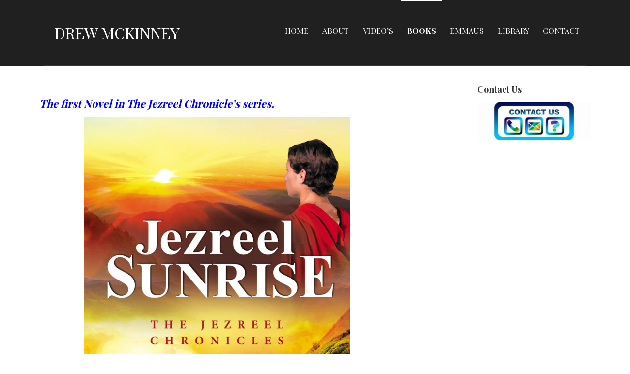

--- FILE ---
content_type: text/html; charset=UTF-8
request_url: https://drewmckinney.com/books/
body_size: 10531
content:
<!DOCTYPE html>

<html lang="en-US">

<head>

	<meta charset="UTF-8">

	<meta name="viewport" content="width=device-width, initial-scale=1">

	<link rel="profile" href="http://gmpg.org/xfn/11">

	<link rel="pingback" href="https://drewmckinney.com/xmlrpc.php">

	<meta name='robots' content='index, follow, max-image-preview:large, max-snippet:-1, max-video-preview:-1' />
	<style>img:is([sizes="auto" i], [sizes^="auto," i]) { contain-intrinsic-size: 3000px 1500px }</style>
	
	<!-- This site is optimized with the Yoast SEO plugin v19.6.1 - https://yoast.com/wordpress/plugins/seo/ -->
	<title>Books - Drew McKinney</title>
	<link rel="canonical" href="https://drewmckinney.com/books/" />
	<meta property="og:locale" content="en_US" />
	<meta property="og:type" content="article" />
	<meta property="og:title" content="Books - Drew McKinney" />
	<meta property="og:description" content="The first&nbsp;Novel in&nbsp;The Jezreel Chronicle&#8217;s series.&nbsp; Jezreel Sunrise .. Available now in all Bookstores and eBook retailers (Barnes &amp; Nobel,&hellip;" />
	<meta property="og:url" content="https://drewmckinney.com/books/" />
	<meta property="og:site_name" content="Drew McKinney" />
	<meta property="article:modified_time" content="2025-10-02T21:08:38+00:00" />
	<meta property="og:image" content="https://drewmckinney.com/wp-content/uploads/2022/04/Jezeel-Sunrise-cover-684x1024.jpg" />
	<meta name="twitter:card" content="summary_large_image" />
	<meta name="twitter:label1" content="Est. reading time" />
	<meta name="twitter:data1" content="2 minutes" />
	<script type="application/ld+json" class="yoast-schema-graph">{"@context":"https://schema.org","@graph":[{"@type":"WebPage","@id":"https://drewmckinney.com/books/","url":"https://drewmckinney.com/books/","name":"Books - Drew McKinney","isPartOf":{"@id":"https://drewmckinney.com/#website"},"primaryImageOfPage":{"@id":"https://drewmckinney.com/books/#primaryimage"},"image":{"@id":"https://drewmckinney.com/books/#primaryimage"},"thumbnailUrl":"https://drewmckinney.com/wp-content/uploads/2022/04/Jezeel-Sunrise-cover-684x1024.jpg","datePublished":"2016-05-03T00:44:16+00:00","dateModified":"2025-10-02T21:08:38+00:00","breadcrumb":{"@id":"https://drewmckinney.com/books/#breadcrumb"},"inLanguage":"en-US","potentialAction":[{"@type":"ReadAction","target":["https://drewmckinney.com/books/"]}]},{"@type":"ImageObject","inLanguage":"en-US","@id":"https://drewmckinney.com/books/#primaryimage","url":"https://drewmckinney.com/wp-content/uploads/2022/04/Jezeel-Sunrise-cover-684x1024.jpg","contentUrl":"https://drewmckinney.com/wp-content/uploads/2022/04/Jezeel-Sunrise-cover-684x1024.jpg"},{"@type":"BreadcrumbList","@id":"https://drewmckinney.com/books/#breadcrumb","itemListElement":[{"@type":"ListItem","position":1,"name":"Home","item":"https://drewmckinney.com/"},{"@type":"ListItem","position":2,"name":"Books"}]},{"@type":"WebSite","@id":"https://drewmckinney.com/#website","url":"https://drewmckinney.com/","name":"Drew McKinney","description":"","potentialAction":[{"@type":"SearchAction","target":{"@type":"EntryPoint","urlTemplate":"https://drewmckinney.com/?s={search_term_string}"},"query-input":"required name=search_term_string"}],"inLanguage":"en-US"}]}</script>
	<!-- / Yoast SEO plugin. -->


<link rel='dns-prefetch' href='//fonts.googleapis.com' />
<link rel="alternate" type="application/rss+xml" title="Drew McKinney &raquo; Feed" href="https://drewmckinney.com/feed/" />
<link rel="alternate" type="application/rss+xml" title="Drew McKinney &raquo; Comments Feed" href="https://drewmckinney.com/comments/feed/" />
<script type="text/javascript">
/* <![CDATA[ */
window._wpemojiSettings = {"baseUrl":"https:\/\/s.w.org\/images\/core\/emoji\/16.0.1\/72x72\/","ext":".png","svgUrl":"https:\/\/s.w.org\/images\/core\/emoji\/16.0.1\/svg\/","svgExt":".svg","source":{"concatemoji":"https:\/\/drewmckinney.com\/wp-includes\/js\/wp-emoji-release.min.js?ver=6.8.3"}};
/*! This file is auto-generated */
!function(s,n){var o,i,e;function c(e){try{var t={supportTests:e,timestamp:(new Date).valueOf()};sessionStorage.setItem(o,JSON.stringify(t))}catch(e){}}function p(e,t,n){e.clearRect(0,0,e.canvas.width,e.canvas.height),e.fillText(t,0,0);var t=new Uint32Array(e.getImageData(0,0,e.canvas.width,e.canvas.height).data),a=(e.clearRect(0,0,e.canvas.width,e.canvas.height),e.fillText(n,0,0),new Uint32Array(e.getImageData(0,0,e.canvas.width,e.canvas.height).data));return t.every(function(e,t){return e===a[t]})}function u(e,t){e.clearRect(0,0,e.canvas.width,e.canvas.height),e.fillText(t,0,0);for(var n=e.getImageData(16,16,1,1),a=0;a<n.data.length;a++)if(0!==n.data[a])return!1;return!0}function f(e,t,n,a){switch(t){case"flag":return n(e,"\ud83c\udff3\ufe0f\u200d\u26a7\ufe0f","\ud83c\udff3\ufe0f\u200b\u26a7\ufe0f")?!1:!n(e,"\ud83c\udde8\ud83c\uddf6","\ud83c\udde8\u200b\ud83c\uddf6")&&!n(e,"\ud83c\udff4\udb40\udc67\udb40\udc62\udb40\udc65\udb40\udc6e\udb40\udc67\udb40\udc7f","\ud83c\udff4\u200b\udb40\udc67\u200b\udb40\udc62\u200b\udb40\udc65\u200b\udb40\udc6e\u200b\udb40\udc67\u200b\udb40\udc7f");case"emoji":return!a(e,"\ud83e\udedf")}return!1}function g(e,t,n,a){var r="undefined"!=typeof WorkerGlobalScope&&self instanceof WorkerGlobalScope?new OffscreenCanvas(300,150):s.createElement("canvas"),o=r.getContext("2d",{willReadFrequently:!0}),i=(o.textBaseline="top",o.font="600 32px Arial",{});return e.forEach(function(e){i[e]=t(o,e,n,a)}),i}function t(e){var t=s.createElement("script");t.src=e,t.defer=!0,s.head.appendChild(t)}"undefined"!=typeof Promise&&(o="wpEmojiSettingsSupports",i=["flag","emoji"],n.supports={everything:!0,everythingExceptFlag:!0},e=new Promise(function(e){s.addEventListener("DOMContentLoaded",e,{once:!0})}),new Promise(function(t){var n=function(){try{var e=JSON.parse(sessionStorage.getItem(o));if("object"==typeof e&&"number"==typeof e.timestamp&&(new Date).valueOf()<e.timestamp+604800&&"object"==typeof e.supportTests)return e.supportTests}catch(e){}return null}();if(!n){if("undefined"!=typeof Worker&&"undefined"!=typeof OffscreenCanvas&&"undefined"!=typeof URL&&URL.createObjectURL&&"undefined"!=typeof Blob)try{var e="postMessage("+g.toString()+"("+[JSON.stringify(i),f.toString(),p.toString(),u.toString()].join(",")+"));",a=new Blob([e],{type:"text/javascript"}),r=new Worker(URL.createObjectURL(a),{name:"wpTestEmojiSupports"});return void(r.onmessage=function(e){c(n=e.data),r.terminate(),t(n)})}catch(e){}c(n=g(i,f,p,u))}t(n)}).then(function(e){for(var t in e)n.supports[t]=e[t],n.supports.everything=n.supports.everything&&n.supports[t],"flag"!==t&&(n.supports.everythingExceptFlag=n.supports.everythingExceptFlag&&n.supports[t]);n.supports.everythingExceptFlag=n.supports.everythingExceptFlag&&!n.supports.flag,n.DOMReady=!1,n.readyCallback=function(){n.DOMReady=!0}}).then(function(){return e}).then(function(){var e;n.supports.everything||(n.readyCallback(),(e=n.source||{}).concatemoji?t(e.concatemoji):e.wpemoji&&e.twemoji&&(t(e.twemoji),t(e.wpemoji)))}))}((window,document),window._wpemojiSettings);
/* ]]> */
</script>
<style id='wp-emoji-styles-inline-css' type='text/css'>

	img.wp-smiley, img.emoji {
		display: inline !important;
		border: none !important;
		box-shadow: none !important;
		height: 1em !important;
		width: 1em !important;
		margin: 0 0.07em !important;
		vertical-align: -0.1em !important;
		background: none !important;
		padding: 0 !important;
	}
</style>
<link rel='stylesheet' id='wp-block-library-css' href='https://drewmckinney.com/wp-includes/css/dist/block-library/style.min.css?ver=6.8.3' type='text/css' media='all' />
<style id='wp-block-library-theme-inline-css' type='text/css'>
.wp-block-audio :where(figcaption){color:#555;font-size:13px;text-align:center}.is-dark-theme .wp-block-audio :where(figcaption){color:#ffffffa6}.wp-block-audio{margin:0 0 1em}.wp-block-code{border:1px solid #ccc;border-radius:4px;font-family:Menlo,Consolas,monaco,monospace;padding:.8em 1em}.wp-block-embed :where(figcaption){color:#555;font-size:13px;text-align:center}.is-dark-theme .wp-block-embed :where(figcaption){color:#ffffffa6}.wp-block-embed{margin:0 0 1em}.blocks-gallery-caption{color:#555;font-size:13px;text-align:center}.is-dark-theme .blocks-gallery-caption{color:#ffffffa6}:root :where(.wp-block-image figcaption){color:#555;font-size:13px;text-align:center}.is-dark-theme :root :where(.wp-block-image figcaption){color:#ffffffa6}.wp-block-image{margin:0 0 1em}.wp-block-pullquote{border-bottom:4px solid;border-top:4px solid;color:currentColor;margin-bottom:1.75em}.wp-block-pullquote cite,.wp-block-pullquote footer,.wp-block-pullquote__citation{color:currentColor;font-size:.8125em;font-style:normal;text-transform:uppercase}.wp-block-quote{border-left:.25em solid;margin:0 0 1.75em;padding-left:1em}.wp-block-quote cite,.wp-block-quote footer{color:currentColor;font-size:.8125em;font-style:normal;position:relative}.wp-block-quote:where(.has-text-align-right){border-left:none;border-right:.25em solid;padding-left:0;padding-right:1em}.wp-block-quote:where(.has-text-align-center){border:none;padding-left:0}.wp-block-quote.is-large,.wp-block-quote.is-style-large,.wp-block-quote:where(.is-style-plain){border:none}.wp-block-search .wp-block-search__label{font-weight:700}.wp-block-search__button{border:1px solid #ccc;padding:.375em .625em}:where(.wp-block-group.has-background){padding:1.25em 2.375em}.wp-block-separator.has-css-opacity{opacity:.4}.wp-block-separator{border:none;border-bottom:2px solid;margin-left:auto;margin-right:auto}.wp-block-separator.has-alpha-channel-opacity{opacity:1}.wp-block-separator:not(.is-style-wide):not(.is-style-dots){width:100px}.wp-block-separator.has-background:not(.is-style-dots){border-bottom:none;height:1px}.wp-block-separator.has-background:not(.is-style-wide):not(.is-style-dots){height:2px}.wp-block-table{margin:0 0 1em}.wp-block-table td,.wp-block-table th{word-break:normal}.wp-block-table :where(figcaption){color:#555;font-size:13px;text-align:center}.is-dark-theme .wp-block-table :where(figcaption){color:#ffffffa6}.wp-block-video :where(figcaption){color:#555;font-size:13px;text-align:center}.is-dark-theme .wp-block-video :where(figcaption){color:#ffffffa6}.wp-block-video{margin:0 0 1em}:root :where(.wp-block-template-part.has-background){margin-bottom:0;margin-top:0;padding:1.25em 2.375em}
</style>
<style id='classic-theme-styles-inline-css' type='text/css'>
/*! This file is auto-generated */
.wp-block-button__link{color:#fff;background-color:#32373c;border-radius:9999px;box-shadow:none;text-decoration:none;padding:calc(.667em + 2px) calc(1.333em + 2px);font-size:1.125em}.wp-block-file__button{background:#32373c;color:#fff;text-decoration:none}
</style>
<link rel='stylesheet' id='coblocks-frontend-css' href='https://drewmckinney.com/wp-content/plugins/coblocks/dist/style-coblocks-1.css?ver=2.24.2' type='text/css' media='all' />
<style id='global-styles-inline-css' type='text/css'>
:root{--wp--preset--aspect-ratio--square: 1;--wp--preset--aspect-ratio--4-3: 4/3;--wp--preset--aspect-ratio--3-4: 3/4;--wp--preset--aspect-ratio--3-2: 3/2;--wp--preset--aspect-ratio--2-3: 2/3;--wp--preset--aspect-ratio--16-9: 16/9;--wp--preset--aspect-ratio--9-16: 9/16;--wp--preset--color--black: #000000;--wp--preset--color--cyan-bluish-gray: #abb8c3;--wp--preset--color--white: #ffffff;--wp--preset--color--pale-pink: #f78da7;--wp--preset--color--vivid-red: #cf2e2e;--wp--preset--color--luminous-vivid-orange: #ff6900;--wp--preset--color--luminous-vivid-amber: #fcb900;--wp--preset--color--light-green-cyan: #7bdcb5;--wp--preset--color--vivid-green-cyan: #00d084;--wp--preset--color--pale-cyan-blue: #8ed1fc;--wp--preset--color--vivid-cyan-blue: #0693e3;--wp--preset--color--vivid-purple: #9b51e0;--wp--preset--color--primary: #03263B;--wp--preset--color--secondary: #0b3954;--wp--preset--color--tertiary: #bddae6;--wp--preset--color--quaternary: #ff6663;--wp--preset--color--quinary: #ffffff;--wp--preset--gradient--vivid-cyan-blue-to-vivid-purple: linear-gradient(135deg,rgba(6,147,227,1) 0%,rgb(155,81,224) 100%);--wp--preset--gradient--light-green-cyan-to-vivid-green-cyan: linear-gradient(135deg,rgb(122,220,180) 0%,rgb(0,208,130) 100%);--wp--preset--gradient--luminous-vivid-amber-to-luminous-vivid-orange: linear-gradient(135deg,rgba(252,185,0,1) 0%,rgba(255,105,0,1) 100%);--wp--preset--gradient--luminous-vivid-orange-to-vivid-red: linear-gradient(135deg,rgba(255,105,0,1) 0%,rgb(207,46,46) 100%);--wp--preset--gradient--very-light-gray-to-cyan-bluish-gray: linear-gradient(135deg,rgb(238,238,238) 0%,rgb(169,184,195) 100%);--wp--preset--gradient--cool-to-warm-spectrum: linear-gradient(135deg,rgb(74,234,220) 0%,rgb(151,120,209) 20%,rgb(207,42,186) 40%,rgb(238,44,130) 60%,rgb(251,105,98) 80%,rgb(254,248,76) 100%);--wp--preset--gradient--blush-light-purple: linear-gradient(135deg,rgb(255,206,236) 0%,rgb(152,150,240) 100%);--wp--preset--gradient--blush-bordeaux: linear-gradient(135deg,rgb(254,205,165) 0%,rgb(254,45,45) 50%,rgb(107,0,62) 100%);--wp--preset--gradient--luminous-dusk: linear-gradient(135deg,rgb(255,203,112) 0%,rgb(199,81,192) 50%,rgb(65,88,208) 100%);--wp--preset--gradient--pale-ocean: linear-gradient(135deg,rgb(255,245,203) 0%,rgb(182,227,212) 50%,rgb(51,167,181) 100%);--wp--preset--gradient--electric-grass: linear-gradient(135deg,rgb(202,248,128) 0%,rgb(113,206,126) 100%);--wp--preset--gradient--midnight: linear-gradient(135deg,rgb(2,3,129) 0%,rgb(40,116,252) 100%);--wp--preset--font-size--small: 13px;--wp--preset--font-size--medium: 20px;--wp--preset--font-size--large: 36px;--wp--preset--font-size--x-large: 42px;--wp--preset--spacing--20: 0.44rem;--wp--preset--spacing--30: 0.67rem;--wp--preset--spacing--40: 1rem;--wp--preset--spacing--50: 1.5rem;--wp--preset--spacing--60: 2.25rem;--wp--preset--spacing--70: 3.38rem;--wp--preset--spacing--80: 5.06rem;--wp--preset--shadow--natural: 6px 6px 9px rgba(0, 0, 0, 0.2);--wp--preset--shadow--deep: 12px 12px 50px rgba(0, 0, 0, 0.4);--wp--preset--shadow--sharp: 6px 6px 0px rgba(0, 0, 0, 0.2);--wp--preset--shadow--outlined: 6px 6px 0px -3px rgba(255, 255, 255, 1), 6px 6px rgba(0, 0, 0, 1);--wp--preset--shadow--crisp: 6px 6px 0px rgba(0, 0, 0, 1);}:where(.is-layout-flex){gap: 0.5em;}:where(.is-layout-grid){gap: 0.5em;}body .is-layout-flex{display: flex;}.is-layout-flex{flex-wrap: wrap;align-items: center;}.is-layout-flex > :is(*, div){margin: 0;}body .is-layout-grid{display: grid;}.is-layout-grid > :is(*, div){margin: 0;}:where(.wp-block-columns.is-layout-flex){gap: 2em;}:where(.wp-block-columns.is-layout-grid){gap: 2em;}:where(.wp-block-post-template.is-layout-flex){gap: 1.25em;}:where(.wp-block-post-template.is-layout-grid){gap: 1.25em;}.has-black-color{color: var(--wp--preset--color--black) !important;}.has-cyan-bluish-gray-color{color: var(--wp--preset--color--cyan-bluish-gray) !important;}.has-white-color{color: var(--wp--preset--color--white) !important;}.has-pale-pink-color{color: var(--wp--preset--color--pale-pink) !important;}.has-vivid-red-color{color: var(--wp--preset--color--vivid-red) !important;}.has-luminous-vivid-orange-color{color: var(--wp--preset--color--luminous-vivid-orange) !important;}.has-luminous-vivid-amber-color{color: var(--wp--preset--color--luminous-vivid-amber) !important;}.has-light-green-cyan-color{color: var(--wp--preset--color--light-green-cyan) !important;}.has-vivid-green-cyan-color{color: var(--wp--preset--color--vivid-green-cyan) !important;}.has-pale-cyan-blue-color{color: var(--wp--preset--color--pale-cyan-blue) !important;}.has-vivid-cyan-blue-color{color: var(--wp--preset--color--vivid-cyan-blue) !important;}.has-vivid-purple-color{color: var(--wp--preset--color--vivid-purple) !important;}.has-black-background-color{background-color: var(--wp--preset--color--black) !important;}.has-cyan-bluish-gray-background-color{background-color: var(--wp--preset--color--cyan-bluish-gray) !important;}.has-white-background-color{background-color: var(--wp--preset--color--white) !important;}.has-pale-pink-background-color{background-color: var(--wp--preset--color--pale-pink) !important;}.has-vivid-red-background-color{background-color: var(--wp--preset--color--vivid-red) !important;}.has-luminous-vivid-orange-background-color{background-color: var(--wp--preset--color--luminous-vivid-orange) !important;}.has-luminous-vivid-amber-background-color{background-color: var(--wp--preset--color--luminous-vivid-amber) !important;}.has-light-green-cyan-background-color{background-color: var(--wp--preset--color--light-green-cyan) !important;}.has-vivid-green-cyan-background-color{background-color: var(--wp--preset--color--vivid-green-cyan) !important;}.has-pale-cyan-blue-background-color{background-color: var(--wp--preset--color--pale-cyan-blue) !important;}.has-vivid-cyan-blue-background-color{background-color: var(--wp--preset--color--vivid-cyan-blue) !important;}.has-vivid-purple-background-color{background-color: var(--wp--preset--color--vivid-purple) !important;}.has-black-border-color{border-color: var(--wp--preset--color--black) !important;}.has-cyan-bluish-gray-border-color{border-color: var(--wp--preset--color--cyan-bluish-gray) !important;}.has-white-border-color{border-color: var(--wp--preset--color--white) !important;}.has-pale-pink-border-color{border-color: var(--wp--preset--color--pale-pink) !important;}.has-vivid-red-border-color{border-color: var(--wp--preset--color--vivid-red) !important;}.has-luminous-vivid-orange-border-color{border-color: var(--wp--preset--color--luminous-vivid-orange) !important;}.has-luminous-vivid-amber-border-color{border-color: var(--wp--preset--color--luminous-vivid-amber) !important;}.has-light-green-cyan-border-color{border-color: var(--wp--preset--color--light-green-cyan) !important;}.has-vivid-green-cyan-border-color{border-color: var(--wp--preset--color--vivid-green-cyan) !important;}.has-pale-cyan-blue-border-color{border-color: var(--wp--preset--color--pale-cyan-blue) !important;}.has-vivid-cyan-blue-border-color{border-color: var(--wp--preset--color--vivid-cyan-blue) !important;}.has-vivid-purple-border-color{border-color: var(--wp--preset--color--vivid-purple) !important;}.has-vivid-cyan-blue-to-vivid-purple-gradient-background{background: var(--wp--preset--gradient--vivid-cyan-blue-to-vivid-purple) !important;}.has-light-green-cyan-to-vivid-green-cyan-gradient-background{background: var(--wp--preset--gradient--light-green-cyan-to-vivid-green-cyan) !important;}.has-luminous-vivid-amber-to-luminous-vivid-orange-gradient-background{background: var(--wp--preset--gradient--luminous-vivid-amber-to-luminous-vivid-orange) !important;}.has-luminous-vivid-orange-to-vivid-red-gradient-background{background: var(--wp--preset--gradient--luminous-vivid-orange-to-vivid-red) !important;}.has-very-light-gray-to-cyan-bluish-gray-gradient-background{background: var(--wp--preset--gradient--very-light-gray-to-cyan-bluish-gray) !important;}.has-cool-to-warm-spectrum-gradient-background{background: var(--wp--preset--gradient--cool-to-warm-spectrum) !important;}.has-blush-light-purple-gradient-background{background: var(--wp--preset--gradient--blush-light-purple) !important;}.has-blush-bordeaux-gradient-background{background: var(--wp--preset--gradient--blush-bordeaux) !important;}.has-luminous-dusk-gradient-background{background: var(--wp--preset--gradient--luminous-dusk) !important;}.has-pale-ocean-gradient-background{background: var(--wp--preset--gradient--pale-ocean) !important;}.has-electric-grass-gradient-background{background: var(--wp--preset--gradient--electric-grass) !important;}.has-midnight-gradient-background{background: var(--wp--preset--gradient--midnight) !important;}.has-small-font-size{font-size: var(--wp--preset--font-size--small) !important;}.has-medium-font-size{font-size: var(--wp--preset--font-size--medium) !important;}.has-large-font-size{font-size: var(--wp--preset--font-size--large) !important;}.has-x-large-font-size{font-size: var(--wp--preset--font-size--x-large) !important;}
:where(.wp-block-post-template.is-layout-flex){gap: 1.25em;}:where(.wp-block-post-template.is-layout-grid){gap: 1.25em;}
:where(.wp-block-columns.is-layout-flex){gap: 2em;}:where(.wp-block-columns.is-layout-grid){gap: 2em;}
:root :where(.wp-block-pullquote){font-size: 1.5em;line-height: 1.6;}
</style>
<link rel='stylesheet' id='wp-components-css' href='https://drewmckinney.com/wp-includes/css/dist/components/style.min.css?ver=6.8.3' type='text/css' media='all' />
<link rel='stylesheet' id='godaddy-styles-css' href='https://drewmckinney.com/wp-content/mu-plugins/vendor/wpex/godaddy-launch/includes/Dependencies/GoDaddy/Styles/build/latest.css?ver=2.0.2' type='text/css' media='all' />
<link rel='stylesheet' id='velux-css' href='https://drewmckinney.com/wp-content/themes/velux/style.css?ver=1.1.3' type='text/css' media='all' />
<style id='velux-inline-css' type='text/css'>
.site-title a,.site-title a:visited{color:#ffffff;}.site-title a:hover,.site-title a:visited:hover{color:rgba(255, 255, 255, 0.8);}
.site-description{color:#ffffff;}
.hero,.hero .widget h1,.hero .widget h2,.hero .widget h3,.hero .widget h4,.hero .widget h5,.hero .widget h6,.hero .widget p,.hero .widget blockquote,.hero .widget cite,.hero .widget table,.hero .widget ul,.hero .widget ol,.hero .widget li,.hero .widget dd,.hero .widget dt,.hero .widget address,.hero .widget code,.hero .widget pre,.hero .widget .widget-title,.hero .page-header h1{color:#ffffff;}
.main-navigation ul li a,.main-navigation ul li a:visited,.main-navigation ul li a:hover,.main-navigation ul li a:focus,.main-navigation ul li a:visited:hover{color:#ffffff;}.main-navigation .sub-menu .menu-item-has-children > a::after{border-right-color:#ffffff;border-left-color:#ffffff;}.menu-toggle div{background-color:#ffffff;}.main-navigation ul li a:hover,.main-navigation ul li a:focus{color:rgba(255, 255, 255, 0.8);}.site-header-wrapper{border-color:rgba(255, 255, 255, 0.1);}
h1,h2,h3,h4,h5,h6,label,legend,table th,dl dt,.entry-title,.entry-title a,.entry-title a:visited,.widget-title{color:#353535;}.entry-title a:hover,.entry-title a:visited:hover,.entry-title a:focus,.entry-title a:visited:focus,.entry-title a:active,.entry-title a:visited:active{color:rgba(53, 53, 53, 0.8);}
body,input,select,textarea,input[type="text"]:focus,input[type="email"]:focus,input[type="url"]:focus,input[type="password"]:focus,input[type="search"]:focus,input[type="number"]:focus,input[type="tel"]:focus,input[type="range"]:focus,input[type="date"]:focus,input[type="month"]:focus,input[type="week"]:focus,input[type="time"]:focus,input[type="datetime"]:focus,input[type="datetime-local"]:focus,input[type="color"]:focus,textarea:focus,.navigation.pagination .paging-nav-text{color:#252525;}hr{background-color:rgba(37, 37, 37, 0.1);border-color:rgba(37, 37, 37, 0.1);}input[type="text"],input[type="email"],input[type="url"],input[type="password"],input[type="search"],input[type="number"],input[type="tel"],input[type="range"],input[type="date"],input[type="month"],input[type="week"],input[type="time"],input[type="datetime"],input[type="datetime-local"],input[type="color"],textarea,.select2-container .select2-choice{color:rgba(37, 37, 37, 0.5);border-color:rgba(37, 37, 37, 0.1);}select,fieldset,blockquote,pre,code,abbr,acronym,.hentry table th,.hentry table td{border-color:rgba(37, 37, 37, 0.1);}.hentry table tr:hover td{background-color:rgba(37, 37, 37, 0.05);}
blockquote,.entry-meta,.entry-footer,.comment-meta .says,.logged-in-as,.wp-block-coblocks-author__heading{color:#686868;}
.site-footer .widget-title,.site-footer h1,.site-footer h2,.site-footer h3,.site-footer h4,.site-footer h5,.site-footer h6{color:#ffffff;}
.site-footer .widget,.site-footer .widget form label{color:#999999;}
.footer-menu ul li a,.footer-menu ul li a:visited{color:#686868;}.site-info-wrapper .social-menu a{background-color:#686868;}.footer-menu ul li a:hover{border-color:#686868;}.footer-menu ul li a:hover,.footer-menu ul li a:visited:hover{color:rgba(104, 104, 104, 0.8);}
.site-info-wrapper .site-info-text{color:#686868;}
a,a:visited,.entry-title a:hover,.entry-title a:visited:hover{color:#51748e;}.navigation.pagination .nav-links .page-numbers.current,.social-menu a:hover{background-color:#51748e;}.main-navigation ul ul,.main-navigation .sub-menu{background-color:#51748e;}.main-navigation:not(.open) ul.menu > li > a:hover{border-color:#51748e;}a:hover,a:visited:hover,a:focus,a:visited:focus,a:active,a:visited:active{color:rgba(81, 116, 142, 0.8);}.comment-list li.bypostauthor{border-color:rgba(81, 116, 142, 0.2);}
button,a.button,a.button:visited,input[type="button"],input[type="reset"],input[type="submit"],.wp-block-button__link,.site-info-wrapper .social-menu a:hover{background-color:#8e452a;border-color:#8e452a;}button:hover,button:active,button:focus,a.button:hover,a.button:active,a.button:focus,a.button:visited:hover,a.button:visited:active,a.button:visited:focus,input[type="button"]:hover,input[type="button"]:active,input[type="button"]:focus,input[type="reset"]:hover,input[type="reset"]:active,input[type="reset"]:focus,input[type="submit"]:hover,input[type="submit"]:active,input[type="submit"]:focus{background-color:rgba(142, 69, 42, 0.8);border-color:rgba(142, 69, 42, 0.8);}
button,button:hover,button:active,button:focus,a.button,a.button:hover,a.button:active,a.button:focus,a.button:visited,a.button:visited:hover,a.button:visited:active,a.button:visited:focus,input[type="button"],input[type="button"]:hover,input[type="button"]:active,input[type="button"]:focus,input[type="reset"],input[type="reset"]:hover,input[type="reset"]:active,input[type="reset"]:focus,input[type="submit"],input[type="submit"]:hover,input[type="submit"]:active,input[type="submit"]:focus,.wp-block-button__link{color:#ffffff;}
body{background-color:#ffffff;}.navigation.pagination .nav-links .page-numbers.current{color:#ffffff;}
.site-header{background-color:#212121;}.site-header{-webkit-box-shadow:inset 0 0 0 9999em;-moz-box-shadow:inset 0 0 0 9999em;box-shadow:inset 0 0 0 9999em;color:rgba(33, 33, 33, 0.50);}
.main-navigation-container,.main-navigation.open,.main-navigation ul ul,.main-navigation .sub-menu{background-color:#212121;}.main-navigation-container{background-color:transparent;}
.site-footer{background-color:#212121;}
.site-info-wrapper{background-color:#191919;}.site-info-wrapper .social-menu a,.site-info-wrapper .social-menu a:visited,.site-info-wrapper .social-menu a:hover,.site-info-wrapper .social-menu a:visited:hover{color:#191919;}
.has-primary-color{color:#03263B;}.has-primary-background-color{background-color:#03263B;}
.has-secondary-color{color:#0b3954;}.has-secondary-background-color{background-color:#0b3954;}
.has-tertiary-color{color:#bddae6;}.has-tertiary-background-color{background-color:#bddae6;}
.has-quaternary-color{color:#ff6663;}.has-quaternary-background-color{background-color:#ff6663;}
.has-quinary-color{color:#ffffff;}.has-quinary-background-color{background-color:#ffffff;}
</style>
<link rel='stylesheet' id='velux-fonts-css' href='https://fonts.googleapis.com/css?family=Playfair+Display%3A300%2C400%2C700%7CRoboto%3A300%2C400%2C700%7CRaleway%3A300%2C400%2C700&#038;subset=latin&#038;ver=1.8.8' type='text/css' media='all' />
<style id='velux-fonts-inline-css' type='text/css'>
.site-title{font-family:"Playfair Display", sans-serif;}
.main-navigation ul li a,.main-navigation ul li a:visited,button,a.button,a.fl-button,input[type="button"],input[type="reset"],input[type="submit"]{font-family:"Playfair Display", sans-serif;}
h1,h2,h3,h4,h5,h6,label,legend,table th,dl dt,.entry-title,.widget-title{font-family:"Playfair Display", sans-serif;}
body,p,ol li,ul li,dl dd,.fl-callout-text{font-family:"Roboto", sans-serif;}
blockquote,.entry-meta,.entry-footer,.comment-list li .comment-meta .says,.comment-list li .comment-metadata,.comment-reply-link,#respond .logged-in-as{font-family:"Raleway", sans-serif;}
</style>
<script type="text/javascript" src="https://drewmckinney.com/wp-includes/js/jquery/jquery.min.js?ver=3.7.1" id="jquery-core-js"></script>
<script type="text/javascript" src="https://drewmckinney.com/wp-includes/js/jquery/jquery-migrate.min.js?ver=3.4.1" id="jquery-migrate-js"></script>
<link rel="https://api.w.org/" href="https://drewmckinney.com/wp-json/" /><link rel="alternate" title="JSON" type="application/json" href="https://drewmckinney.com/wp-json/wp/v2/pages/123" /><link rel="EditURI" type="application/rsd+xml" title="RSD" href="https://drewmckinney.com/xmlrpc.php?rsd" />
<link rel='shortlink' href='https://drewmckinney.com/?p=123' />
<link rel="alternate" title="oEmbed (JSON)" type="application/json+oembed" href="https://drewmckinney.com/wp-json/oembed/1.0/embed?url=https%3A%2F%2Fdrewmckinney.com%2Fbooks%2F" />
<link rel="alternate" title="oEmbed (XML)" type="text/xml+oembed" href="https://drewmckinney.com/wp-json/oembed/1.0/embed?url=https%3A%2F%2Fdrewmckinney.com%2Fbooks%2F&#038;format=xml" />
<style type='text/css'>
.site-title a,.site-title a:visited{color:ffffff;}
</style><style type="text/css" id="custom-background-css">
body.custom-background { background-image: url("https://drewmckinney.com/wp-content/uploads/2020/03/IsraelWeb1.jpg"); background-position: center top; background-size: contain; background-repeat: no-repeat; background-attachment: scroll; }
</style>
			<style type="text/css" id="wp-custom-css">
			.site-content {
    max-width: 90%;
}

#secondary {
    width: 20% !important;
}		</style>
		
</head>

<body >

	
	<div id="page" class="hfeed site">

		<a class="skip-link screen-reader-text" href="#content">Skip to content</a>

		
		<header id="masthead" class="site-header" role="banner">

			
			<div class="site-header-wrapper">

				
<div class="menu-toggle" id="menu-toggle" role="button" tabindex="0"
	>
	<div></div>
	<div></div>
	<div></div>
</div><!-- #menu-toggle -->

<div class="site-title-wrapper">

	
	<div class="site-title"><a href="https://drewmckinney.com/" rel="home">Drew McKinney</a></div>
	
</div><!-- .site-title-wrapper -->

<div class="main-navigation-container">

	
	<nav id="site-navigation" class="main-navigation">

		<div class="menu-main-container"><ul id="menu-main" class="menu"><li id="menu-item-1791" class="menu-item menu-item-type-post_type menu-item-object-page menu-item-home menu-item-1791"><a href="https://drewmckinney.com/">Home</a></li>
<li id="menu-item-1795" class="menu-item menu-item-type-post_type menu-item-object-page menu-item-1795"><a href="https://drewmckinney.com/about/">About</a></li>
<li id="menu-item-2364" class="menu-item menu-item-type-post_type menu-item-object-page menu-item-2364"><a href="https://drewmckinney.com/uhrcares/">Video&#8217;s</a></li>
<li id="menu-item-1794" class="menu-item menu-item-type-post_type menu-item-object-page current-menu-item page_item page-item-123 current_page_item menu-item-1794"><a href="https://drewmckinney.com/books/" aria-current="page">Books</a></li>
<li id="menu-item-1792" class="menu-item menu-item-type-post_type menu-item-object-page menu-item-has-children menu-item-1792"><a href="https://drewmckinney.com/extras/">Emmaus</a>
<span  class="expand" role="button" tabindex="0"></span>

<ul class="sub-menu">
	<li id="menu-item-1801" class="menu-item menu-item-type-post_type menu-item-object-page menu-item-1801"><a href="https://drewmckinney.com/seals-scrolls/">Seals &#038; Scrolls</a></li>
	<li id="menu-item-1804" class="menu-item menu-item-type-post_type menu-item-object-page menu-item-1804"><a href="https://drewmckinney.com/contoursoftheology/">Contours of Theology</a></li>
	<li id="menu-item-1800" class="menu-item menu-item-type-post_type menu-item-object-page menu-item-1800"><a href="https://drewmckinney.com/altered-states/">Altered States</a></li>
	<li id="menu-item-1805" class="menu-item menu-item-type-post_type menu-item-object-page menu-item-1805"><a href="https://drewmckinney.com/short-stories/">Tour of Israel</a></li>
	<li id="menu-item-1802" class="menu-item menu-item-type-post_type menu-item-object-page menu-item-1802"><a href="https://drewmckinney.com/betrayed/">Second Thoughts</a></li>
	<li id="menu-item-1797" class="menu-item menu-item-type-post_type menu-item-object-page menu-item-1797"><a href="https://drewmckinney.com/for-your-consideration/">The Good Doctor</a></li>
	<li id="menu-item-1803" class="menu-item menu-item-type-post_type menu-item-object-page menu-item-1803"><a href="https://drewmckinney.com/foryourconsideration/">For Your Consideration</a></li>
</ul>
</li>
<li id="menu-item-1799" class="menu-item menu-item-type-post_type menu-item-object-page menu-item-has-children menu-item-1799"><a href="https://drewmckinney.com/events/">Library</a>
<span  class="expand" role="button" tabindex="0"></span>

<ul class="sub-menu">
	<li id="menu-item-1813" class="menu-item menu-item-type-post_type menu-item-object-page menu-item-1813"><a href="https://drewmckinney.com/breaking-bread/">Breaking Bread</a></li>
	<li id="menu-item-1812" class="menu-item menu-item-type-post_type menu-item-object-page menu-item-1812"><a href="https://drewmckinney.com/biblical-truths/">Biblical Truths</a></li>
	<li id="menu-item-1810" class="menu-item menu-item-type-post_type menu-item-object-page menu-item-1810"><a href="https://drewmckinney.com/outofthedark/">Out of the Dark</a></li>
	<li id="menu-item-1811" class="menu-item menu-item-type-post_type menu-item-object-page menu-item-1811"><a href="https://drewmckinney.com/the-trinity-entity/">The Trinity Entity</a></li>
	<li id="menu-item-1809" class="menu-item menu-item-type-post_type menu-item-object-page menu-item-1809"><a href="https://drewmckinney.com/images-from-the-darkside/">Images From The DarkSide</a></li>
	<li id="menu-item-1808" class="menu-item menu-item-type-post_type menu-item-object-page menu-item-1808"><a href="https://drewmckinney.com/through-the-years/">Through the Years</a></li>
	<li id="menu-item-1807" class="menu-item menu-item-type-post_type menu-item-object-page menu-item-1807"><a href="https://drewmckinney.com/answers/">Answers</a></li>
	<li id="menu-item-1806" class="menu-item menu-item-type-post_type menu-item-object-page menu-item-1806"><a href="https://drewmckinney.com/lectures-events/">Lectures &#038; Events</a></li>
</ul>
</li>
<li id="menu-item-1793" class="menu-item menu-item-type-post_type menu-item-object-page menu-item-1793"><a href="https://drewmckinney.com/contact/">Contact</a></li>
</ul></div>
	</nav><!-- #site-navigation -->

	
</div>

			</div><!-- .site-header-wrapper -->

			
		</header><!-- #masthead -->

		
		<div id="content" class="site-content">

<div id="primary" class="content-area">

	<main id="main" class="site-main" role="main">

		
			
<article id="post-123" class="post-123 page type-page status-publish hentry">

	
	
<div class="page-content">

	
<h5 class="wp-block-heading"><em style=""><font color="#0000ff">The first&nbsp;Novel in&nbsp;The Jezreel </font></em><span style="color: #0000ff;"><em>Chronicle&#8217;s series.&nbsp;</em></span></h5>


<div class="wp-block-image">
<figure class="aligncenter size-large is-resized"><img fetchpriority="high" decoding="async" width="684" height="1024" src="https://drewmckinney.com/wp-content/uploads/2022/04/Jezeel-Sunrise-cover-684x1024.jpg" alt="" class="wp-image-2492" style="width:542px;height:811px" srcset="https://drewmckinney.com/wp-content/uploads/2022/04/Jezeel-Sunrise-cover-684x1024.jpg 684w, https://drewmckinney.com/wp-content/uploads/2022/04/Jezeel-Sunrise-cover-200x300.jpg 200w, https://drewmckinney.com/wp-content/uploads/2022/04/Jezeel-Sunrise-cover-768x1149.jpg 768w, https://drewmckinney.com/wp-content/uploads/2022/04/Jezeel-Sunrise-cover-1026x1536.jpg 1026w, https://drewmckinney.com/wp-content/uploads/2022/04/Jezeel-Sunrise-cover-1368x2048.jpg 1368w, https://drewmckinney.com/wp-content/uploads/2022/04/Jezeel-Sunrise-cover-1600x2395.jpg 1600w, https://drewmckinney.com/wp-content/uploads/2022/04/Jezeel-Sunrise-cover-scaled.jpg 1710w" sizes="(max-width: 684px) 100vw, 684px" /></figure></div>


<p class="has-times-new-roman-font-family has-custom-font" style="font-family:Times New Roman;font-size:20px">Jezreel Sunrise .. Available now in all Bookstores and eBook retailers (Barnes &amp; Nobel, Amazon, etc.)</p>



<p class="has-times-new-roman-font-family has-custom-font" style="font-family:Times New Roman;font-size:20px"><em>Next novel in the series coming next year (2026) .. Shiloh Crossing </em></p>



<p class="has-times-new-roman-font-family has-custom-font" style="font-family:Times New Roman;font-size:20px"><em>Final book in series  .. Tribes of Tabor</em>   <em>(Planing for Late 2026)</em></p>



<p style="font-size:20px"><span style="color: #993300;">Additional Details:</span>     <strong><em>Jezreel Sunrise</em></strong></p>



<figure class="wp-block-image size-large is-resized"><img decoding="async" width="473" height="160" src="https://drewmckinney.com/wp-content/uploads/2019/03/Jezreel02.jpg" alt="" class="wp-image-1283" style="width:805px;height:272px" srcset="https://drewmckinney.com/wp-content/uploads/2019/03/Jezreel02.jpg 473w, https://drewmckinney.com/wp-content/uploads/2019/03/Jezreel02-300x101.jpg 300w" sizes="(max-width: 473px) 100vw, 473px" /></figure>



<p><em>In this&nbsp;new novel you meet James, a young man living in a small rural village in northern Israel with his father, mother, three brothers and two sisters. Join James as he struggles to understand God’s plan for his life when his faith is shaken after witnessing a horrific event&nbsp;south of Jerusalem.&nbsp;James thoughts become clouded by a silent bitterness he harbors toward his step-brother who he blamed for a series of events that continually put the family in danger. Join James and his family as they embark on a journey filled with treachery and danger&nbsp;as their lives become entangled&nbsp;in an adventure&nbsp;that is&nbsp;destined to impact&nbsp;humanity&nbsp;for the next two millennia.</em></p>



<p>Click this link to read more about James … <a href="https://drewmckinney.com/jamesbarjoseph/"><span style="text-decoration: underline;"><span style="color: #0000ff; text-decoration: underline;">James bar Joseph</span></span></a><br><br><em>Coming in summer of 202</em>6<em>: </em></p>



<h4 class="wp-block-heading"><em><figure><img decoding="async" width="300" height="200" class="alignleft size-medium wp-image-86" src="https://drewmckinney.com/wp-content/uploads/2016/05/jerusalem-sky-night-300x200.jpg" alt="jerusalem-sky-night" srcset="https://drewmckinney.com/wp-content/uploads/2016/05/jerusalem-sky-night-300x200.jpg 300w, https://drewmckinney.com/wp-content/uploads/2016/05/jerusalem-sky-night-1024x681.jpg 1024w, https://drewmckinney.com/wp-content/uploads/2016/05/jerusalem-sky-night-768x511.jpg 768w, https://drewmckinney.com/wp-content/uploads/2016/05/jerusalem-sky-night-1536x1022.jpg 1536w, https://drewmckinney.com/wp-content/uploads/2016/05/jerusalem-sky-night.jpg 2032w" sizes="(max-width: 300px) 100vw, 300px" /></figure></em><em style=""><font color="#ff0000"> </font></em><span style="color: #ff0000;"><em>Shiloh Crossing</em></span></h4>



<p class="has-times-new-roman-font-family has-custom-font" style="font-family:Times New Roman;font-size:18px">S<em>tory will surround events about the escape from Jerusalem and the years that followed.</em><br><br></p>



<h5 class="wp-block-heading"><br><em>In&nbsp;Planning:</em></h5>



<h4 class="wp-block-heading"><span style="color: #ff0000;"><em><figure><img loading="lazy" decoding="async" width="287" height="175" class="alignleft size-full wp-image-639" alt="" src="https://www.drewmckinney.com/wp-content/uploads/2017/08/israelpicapoc4.jpg"></figure>Tribes of Tabor</em></span></h4>



<p class="has-times-new-roman-font-family has-custom-font" style="font-family:Times New Roman;font-size:18px"><em>This story will describe events surrounding crucifixion day and the events that followed.</em></p>



<p></p>



<p class="has-times-new-roman-font-family has-custom-font" style="font-family:Times New Roman;font-size:18px"><span style="color: #002000;"><em> </em></span><br><br></p>



<p></p>

</div><!-- .page-content -->

	
</article><!-- #post-## -->

			
		
	</main><!-- #main -->

</div><!-- #primary -->


<div id="secondary" class="widget-area" role="complementary">

	<aside id="media_image-14" class="widget widget_media_image"><h4 class="widget-title">Contact Us</h4><a href="https://drewmckinney.com/contact/"><img width="300" height="102" src="https://drewmckinney.com/wp-content/uploads/2020/03/ContactButton-300x102.jpg" class="image wp-image-2368  attachment-medium size-medium" alt="" style="max-width: 100%; height: auto;" decoding="async" loading="lazy" srcset="https://drewmckinney.com/wp-content/uploads/2020/03/ContactButton-300x102.jpg 300w, https://drewmckinney.com/wp-content/uploads/2020/03/ContactButton.jpg 345w" sizes="auto, (max-width: 300px) 100vw, 300px" /></a></aside>
</div><!-- #secondary -->



		</div><!-- #content -->

		
		<footer id="colophon" class="site-footer">

			<div class="site-footer-inner">

					<div class="footer-widget-area columns-1">

	
		<div class="footer-widget">

			
		</div>

	
	</div>
	
			</div><!-- .site-footer-inner -->

		</footer><!-- #colophon -->

		
<div class="site-info-wrapper">

	<div class="site-info">

		<div class="site-info-inner">

			
<div class="site-info-text">

	Copyright &copy; 2026 Drew McKinney &mdash; Velux WordPress theme by <a href="https://www.godaddy.com/" rel="author nofollow">GoDaddy</a>
</div>

		</div><!-- .site-info-inner -->

	</div><!-- .site-info -->

</div><!-- .site-info-wrapper -->

	</div><!-- #page -->

	<script type="speculationrules">
{"prefetch":[{"source":"document","where":{"and":[{"href_matches":"\/*"},{"not":{"href_matches":["\/wp-*.php","\/wp-admin\/*","\/wp-content\/uploads\/*","\/wp-content\/*","\/wp-content\/plugins\/*","\/wp-content\/themes\/velux\/*","\/wp-content\/themes\/primer\/*","\/*\\?(.+)"]}},{"not":{"selector_matches":"a[rel~=\"nofollow\"]"}},{"not":{"selector_matches":".no-prefetch, .no-prefetch a"}}]},"eagerness":"conservative"}]}
</script>
<script type="text/javascript" src="https://drewmckinney.com/wp-content/plugins/coblocks/dist/js/coblocks-animation.js?ver=2.24.2" id="coblocks-animation-js"></script>
<script type="text/javascript" id="coblocks-lightbox-js-extra">
/* <![CDATA[ */
var coblocksLigthboxData = {"closeLabel":"Close Gallery","leftLabel":"Previous","rightLabel":"Next"};
/* ]]> */
</script>
<script type="text/javascript" src="https://drewmckinney.com/wp-content/plugins/coblocks/dist/js/coblocks-lightbox.js?ver=2.24.2" id="coblocks-lightbox-js"></script>
<script type="text/javascript" src="https://drewmckinney.com/wp-content/themes/primer/assets/js/navigation.min.js?ver=1.8.8" id="primer-navigation-js"></script>
	<script>
	/* IE11 skip link focus fix */
	/(trident|msie)/i.test(navigator.userAgent)&&document.getElementById&&window.addEventListener&&window.addEventListener("hashchange",function(){var t,e=location.hash.substring(1);/^[A-z0-9_-]+$/.test(e)&&(t=document.getElementById(e))&&(/^(?:a|select|input|button|textarea)$/i.test(t.tagName)||(t.tabIndex=-1),t.focus())},!1);
	</script>
	
</body>

</html>
